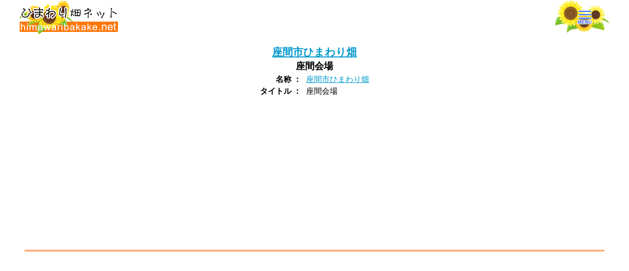

--- FILE ---
content_type: text/html; charset=UTF-8
request_url: https://himawaribatake.net/photo.php?d=143615878593379403140003
body_size: 207
content:

<!doctype html>
<html>
<head>
<meta http-equiv="refresh" content="0;URL=https://www.himawaribatake.net/photo143615878593379403140003.php">
<link rel="canonical" href="https://www.himawaribatake.net/photo143615878593379403140003.php">
</head>
<body>
</body>
</html>


--- FILE ---
content_type: text/html; charset=UTF-8
request_url: https://www.himawaribatake.net/photo143615878593379403140003.php
body_size: 13927
content:

<!doctype html>
<html>
<head>

<meta name="viewport" content="width=device-width,initial-scale=1">
<meta charset="UTF-8">

<meta http-equiv="pragma" content="no-cache" />
<meta http-equiv="cache-control" content="no-cache" />
<meta http-equiv="expires" content="0" />

<title>座間市ひまわり畑「座間会場」</title>
<meta name="keywords" content="" />
<meta name="description" content="">
<link rel="canonical" href="https://www.himawaribatake.net/photo143615878593379403140003.php">
<link rel="shortcut icon" href="favicon.ico" >
<link rel="apple-touch-icon" href="apple-touch-icon-precomposed.png">

<meta name="twitter:card" content="summary" />
<meta name="twitter:site" content="@himawarisns" />
<meta property="og:url" content="https://www.himawaribatake.net/photo143615878593379403140003.php" />
<meta property="og:title" content="座間市ひまわり畑「座間会場」" />
<meta property="og:description" content="" />
<meta property="og:image" content="https://www.himawaribatake.net/photo/m_1436158785648148.jpg" />

<meta name="format-detection" content="telephone=no">

<link rel="stylesheet" type="text/css" href="style_basic.css" >
<link rel="stylesheet" type="text/css" href="style.css" >
<link rel="stylesheet" type="text/css" href="style_pc.css">

<script language="JavaScript" src="javascript.js"></script>
<script language="JavaScript" src="javascript_mobliemenu.js"></script>


<!-- Google tag (gtag.js) -->
<script async src="https://www.googletagmanager.com/gtag/js?id=G-D6N5XH1XYH"></script>
<script>
  window.dataLayer = window.dataLayer || [];
  function gtag(){dataLayer.push(arguments);}
  gtag('js', new Date());
  gtag('config', 'G-D6N5XH1XYH');
</script>

</head>


<body>


<div class="header">
<div class="hearer_top">
<div class="header_title">
<div style="display:table-cell; text-align:left; vertical-align:middle; height:50px; font-size:150%;">
<a href="https://www.himawaribatake.net/"><strong><img src="image/title2025.png" width="200" height="70" alt="ひまわり畑ネット"/></strong></a>
</div>
</div>

<div class="header_menubotton" onClick="MainMenuView();">
<img src="image/menuicon_sunflower.png" id="menuicon" width="110" height="70" border="0" />
</div>

<div class="clear"></div>
</div>
</div>

<img src="image/circle_himawari01.png" id="mobilemenu_flower" width="2000" height="2000" border="0" style="position:fixed; z-index:95; top:0; left:0; display:none; opacity:0;" />
<img src="image/circle03.png" id="mobilemenu_circle" width="2000" height="2000" border="0" style="position:fixed; z-index:85; top:0; left:0; display:none; opacity:0;" />

<div id="mobilemenu" class="mobilemenu" style="display:none;">
<div class="mobilemenu_text">


<div style="width:100%; margin:80px 0px 0px 0px; padding:0px 0px 0px 0px;">

<div style="width:100%; margin:0px 0px 10px 0px; padding:0px 0px 0px 0px; border:3px double #FF9900; background-color:#FFF0CC;">
<form name="form" method="get" action="list_search.php" style="margin:0px; padding:0px; border:0px;">
<div style="margin:10px 0px 10px 0px; padding:0px; text-align:center; font-size:120%;">
<strong>ひまわり畑キーワード検索</strong>
<input name="q" type="text" id="q" value="" style="width:50%;"> <input type="submit" name="" value="検索">
</div>
</form>
</div>

<div style="margin:0px 0px 20px 0px; text-align:center;">

<table width="960" border="0" cellpadding="0" cellspacing="0">
<tr>
<td width="340" style="padding:0px 10px 0px 0px;">
<div class="sidecontents">
<div class="sidetitle"><strong><img src="image_index/subtitle_list.png" alt="全国のひまわり畑" width="250" height="50" /></strong></div>
<div style="padding:5px 0px 5px 5px; text-align:left; font-size:90%;">
<a href="list_hokkaido.php"><strong>北海道</strong></a> ： 北海道<br>
<a href="list_touhoku.php"><strong>東北</strong></a> ： 青森,岩手,宮城,秋田,山形,福島<br>
<a href="list_kantou.php"><strong>関東</strong></a> ： 茨城,栃木,群馬,埼玉,千葉,東京,神奈川<br>
<a href="list_hokuriku.php"><strong>北陸</strong></a> ： 新潟,富山,石川,福井<br>
<a href="list_chubu.php"><strong>中部</strong></a> ： 山梨,長野,岐阜,静岡,愛知,三重<br>
<a href="list_kansai.php"><strong>関西</strong></a> ： 滋賀,京都,大阪,兵庫,奈良,和歌山<br>
<a href="list_chugoku.php"><strong>中国</strong></a> ： 鳥取,島根,岡山,広島,山口<br>
<a href="list_shikoku.php"><strong>四国</strong></a> ： 徳島,香川,愛媛,高知<br>
<a href="list_kyushu.php"><strong>九州</strong></a> ： 福岡,佐賀,長崎,熊本,大分,宮崎,鹿児島<br>
<a href="list_okinawa.php"><strong>沖縄</strong></a> ： 沖縄<br>
</div>
</div>
</td>
<td width="310" text-align="right">


<img src="image_index/map.png" width="300" height="270" border="0" usemap="#map">
<map name="map">
<area shape="poly" coords="5,237,20,237,20,263,5,263" href="list_okinawa.php">
<area shape="poly" coords="5,158,60,158,60,230,20,230,20,195,5,195" href="list_kyushu.php">
<area shape="poly" coords="123,158,141,158,141,175,176,175,176,229,133,229,133,187,123,187" href="list_kansai.php">
<area shape="poly" coords="73,196,126,196,126,223,73,223" href="list_shikoku.php">
<area shape="poly" coords="66,158,123,158,123,187,66,187" href="list_chugoku.php">
<area shape="poly" coords="176,175,219,175,219,217,191,217,191,229,176,229" href="list_chubu.php">
<area shape="poly" coords="214,130,237,130,237,165,219,175,141,175,141,158,162,158,162,143,188,143,188,158,214,158" href="list_hokuriku.php">
<area shape="poly" coords="237,165,267,165,267,217,219,217,219,175" href="list_kantou.php">
<area shape="poly" coords="214,73,241,73,241,86,267,86,267,165,237,165,237,130,214,130" href="list_touhoku.php">
<area shape="poly" coords="214,4,291,4,291,51,241,51,241,66,214,66" href="list_hokkaido.php">
</map>
</td>
<td width="310" style="margin:0px; padding:0px 0px 0px 10px;">
<!--
<span onClick="getLatLng()" style="cursor:pointer;"><img src="image_index/banner_near.png" alt="近くのひまわり畑を検索" width="300" height="270" border="0"></span>
-->
<div style="width:300px; height:100px; margin:0px 0px 20px 0px; padding:0px;">
<span onClick="getLatLng()" style="cursor:pointer;"><img src="image_mobile/banner_near.png" alt="近くのひまわり畑を検索" width="300" height="100" border="0"></span>
</div>
<div style="width:300px; height:50px; margin:0px; padding:0px;">
<a href="list_photospot.php"><img src="image_mobile/banner_photospot.png" alt="撮影スポット" width="300" height="50" border="0"></a>
</div>
<div style="width:300px; height:50px; margin:0px; padding:0px;">
<a href="list_pet.php"><img src="image_mobile/banner_pet.png" alt="ペット入園可" width="300" height="50" border="0"></a>
</div>
<div style="width:300px; height:50px; margin:0px; padding:0px;">
<a href="list_cosplay.php"><img src="image_mobile/banner_cosplay.png" alt="コスプレ入園／撮影可" width="300" height="50" border="0"></a><br />
</div>
</td>
</tr>
</table>
<div  style="width:100%; max-width:1100px; margin:20px auto 5px auto; padding:20px 0px 0px 0px; border-top:double 3px #FF9900; font-size:120%; font-weight:bold; text-align:left;">
<a href="./">トップページ</a><br />
＞<a href="list.php">ひまわり畑一覧</a><br />
＞<a href="season.php">見頃時期</a><br />
＞<a href="freeimage.php">フリー画像素材</a><br />
＞<a href="goods.php">オリジナルグッズ</a><br />
＞<a href="entry.php">掲載お申込</a><br />
＞<a href="howto.php">当サイトについて</a><br />
</div>

</div>

</div>


</div>
</div>


<div style="width:100%; height:70px; margin:0px 0px 0px 0px; background:url('image/header_bg.jpg');"></div>

<div class="main">

<div style="width:100%; margin:0px auto 0px auto; text-align:center;">
<table width="100%" border="0" align="center" cellpadding="0" cellspacing="0">
<tr>
<td width="80" align="left" valign="middle">
<a href="photo143615872773462703140003.php"><img src="image_photo/icon_next.gif" width="50" height="50" /></a></td>
<td align="center" valign="middle">
<div style="text-align:center;"><h1><a href="zama.php">座間市ひまわり畑</a></h1>
<h3>座間会場</h3>
</div>
</td>
<td width="80" align="right" valign="middle">
<a href="photo143615877564046503140003.php"><img src="image_photo/icon_back.gif" width="50" height="50" /></a></td>
</tr>
</table>
</div>
<div style="text-align:center;"><img src="photo/l_1436158785648148.jpg" width="100%" border="0" style="aspect-ratio:1.5;"></div>
<div style="width:100%; margin:0px auto 0px auto; text-align:center;">
<table width="100%" border="0" align="center" cellpadding="0" cellspacing="0">
<tr>
<td width="80" align="left" valign="middle">
<a href="photo143615872773462703140003.php"><img src="image_photo/icon_next.gif" width="50" height="50" /></a></td>
<td align="center" valign="middle">
  <table border="0" align="center" cellpadding="0" cellspacing="0">
  <tr>
  <td align="right" nowrap="nowrap" style="padding:0px 10px 0px 0px;"><strong>名称 ：</strong></td>
  <td align="left"><a href="zama.php">座間市ひまわり畑</a>
  </td>
  </tr>
    <tr>
  <td align="right" nowrap="nowrap" style="padding:0px 10px 0px 0px;"><strong>タイトル ：</strong></td>
  <td align="left">座間会場</td>
  </tr>
    </table>
  </td>
<td width="80" align="right" valign="middle">
<a href="photo143615877564046503140003.php"><img src="image_photo/icon_back.gif" width="50" height="50" /></a></td>
</tr>
</table>
</div>
<div style="margin:20px 0px 10px 0px; text-align:center;">
<script async src="https://pagead2.googlesyndication.com/pagead/js/adsbygoogle.js?client=ca-pub-9245352091387731"
     crossorigin="anonymous"></script>
<ins class="adsbygoogle"
     style="display:block"
     data-ad-client="ca-pub-9245352091387731"
     data-ad-slot="3873958816"
     data-ad-format="auto"
     data-full-width-responsive="true"></ins>
<script>
     (adsbygoogle = window.adsbygoogle || []).push({});
</script>
</div>
<div class="parkinfo" style="padding:20px 0px 0px 0px;">
<table width="1200" border="0" align="center" cellpadding="10" cellspacing="0">
<tr align="left" valign="top">
<td width="300" align="center" valign="middle" style="font-size:80%;">
<a href="photo143615878593379403140003.php"><img src="photo/s_1436158785648148.jpg" width="280" height="187" border="0" style="aspect-ratio:1.5;"></a></div>
</div>
<strong>座間会場</strong></td>
<td width="300" align="center" valign="middle" style="font-size:80%;">
<a href="photo143615877564046503140003.php"><img src="photo/s_1436158775355815.jpg" width="280" height="187" border="0" style="aspect-ratio:1.5;"></a></div>
</div>
<strong>座間会場</strong></td>
<td width="300" align="center" valign="middle" style="font-size:80%;">
<a href="photo143615876546405103140003.php"><img src="photo/s_1436158765188727.jpg" width="280" height="187" border="0" style="aspect-ratio:1.5;"></a></div>
</div>
<strong>栗原会場</strong></td>
<td width="300" align="center" valign="middle" style="font-size:80%;">
<a href="photo143615875509199703140003.php"><img src="photo/s_1436158754837624.jpg" width="280" height="187" border="0" style="aspect-ratio:1.5;"></a></div>
</div>
<strong>栗原会場</strong></td>
</tr>
</table>
</div>
</div>

<div style="margin:10px auto 10px auto; padding:10px 0px 0px 0px; border-top:double 3px #666666;">

<div style="margin:20px 0px 10px 0px; text-align:center;">
<script async src="https://pagead2.googlesyndication.com/pagead/js/adsbygoogle.js?client=ca-pub-9245352091387731"
     crossorigin="anonymous"></script>
<ins class="adsbygoogle"
     style="display:block"
     data-ad-client="ca-pub-9245352091387731"
     data-ad-slot="3873958816"
     data-ad-format="auto"
     data-full-width-responsive="true"></ins>
<script>
     (adsbygoogle = window.adsbygoogle || []).push({});
</script>
</div>

<div style="width:100%; max-width:1200px; margin:0px auto 0px auto; padding:0px 10px 0px 10px; text-align:left;">
＞<a href="./">トップページ</a><br />
＞<a href="list.php">ひまわり畑一覧</a><br />
 ｜ <a href="list_okinawa.php">沖縄</a>
 ｜ <a href="list_kyushu.php">九州</a>
 ｜ <a href="list_shikoku.php">四国</a>
 ｜ <a href="list_chugoku.php">中国</a>
 ｜ <a href="list_kansai.php">関西</a>
 ｜ <a href="list_chubu.php">中部</a>
 ｜ <a href="list_hokuriku.php">北陸</a>
 ｜ <a href="list_kantou.php">関東</a>
 ｜ <a href="list_touhoku.php">東北</a>
 ｜ <a href="list_hokkaido.php">北海道</a><br>
 ｜ <a href="list_photospot.php">撮影スポット</a>
 ｜ <a href="list_pet.php">ペット入園可</a>
 ｜ <a href="list_cosplay.php">コスプレ入園／撮影可</a><br />
＞<span onClick="getLatLng()" style="cursor:pointer; text-decoration:underline; color:#0000FF;">近くのひまわり畑を検索</span><br />
＞<a href="season.php">見頃時期</a><br />
＞<a href="freeimage.php">フリー画像素材</a><br />
＞<a href="goods.php">オリジナルグッズ</a><br />
＞<a href="entry.php">掲載お申込</a><br />
＞<a href="howto.php">当サイトについて</a><br />
＞<a href="photoalbum.php">写真集（募集終了）</a><br />
</div>

</div>



<div style="background-color:#FFCC99;">
<div style="width:1200px; margin:0px auto 0px auto; padding:10px 0px 10px 0px; border:0px; font-size:12px;">
<div style="float:left; width:800px; text-align:left;">
ひまわり畑ネットに掲載されている写真画像について、無断転載を固く禁じます。<br>
掲載されている写真画像の著作権は、原則としてご提供者様に帰属します。
</div>
<div style="float:right; width:200px; text-align:right;">
運営・管理　<a href="https://www.ginnosha.com/" target="_blank">銀野舎<img src="image/logomark_ginnosha.png" width="30" height="30" border="0" align="absmiddle" style="margin:0px 0px 0px 3px; display:inline;"></a>
</div>
<div class="clear"></div>
</div>
</div>



</body>
</html>

--- FILE ---
content_type: application/javascript
request_url: https://www.himawaribatake.net/javascript_mobliemenu.js
body_size: 5212
content:
var rate = 20; // 変化させる割合
var chengetime = 1000; //　変化させる時間（ミリ秒単位）
var speed = Math.round(chengetime/rate); // 変化させる間隔（ミリ秒単位）
var CircleSize = 2800; // 円の大きさ
var deg=0;

//－－－－－－－－－－

function MainMenuSetting() {
  MOBILEMENU = document.getElementById('mobilemenu');
  MOBILEMENU.style.display = 'none';
  MOBILEMENU.style.opacity = 0;

  MENUICON = document.getElementById("menuicon");
  menuiconX = MENUICON.getBoundingClientRect().left;
  menuiconY = MENUICON.getBoundingClientRect().top;

  CIRCLE = document.getElementById('mobilemenu_circle');
  CIRCLE.style.left = ( menuiconX - CircleSize/2 + 25 ) + "px";
  CIRCLE.style.top = ( menuiconY - CircleSize/2 + 25 ) + "px";
  CIRCLE.style.display = 'none';
  CIRCLE.style.opacity = 0;
  CIRCLE.style.width = "10px";
  CIRCLE.style.hight = "10px";
}

function FlowerSetting() {
  FLOWER = document.getElementById('mobilemenu_flower');
  FLOWER.style.left = ( menuiconX - CircleSize/2 + 25 ) + "px";
  FLOWER.style.top = ( menuiconY - CircleSize/2 + 25 ) + "px";
  FLOWER.style.display = 'none';
  FLOWER.style.opacity = 0;
  FLOWER.style.width = "10px";
  FLOWER.style.hight = "10px";
}

//－－－－－－－－－－

function MainMenuView() {
  MOBILEMENU = document.getElementById('mobilemenu');
  FLOWER = document.getElementById('mobilemenu_flower');
  CIRCLE = document.getElementById('mobilemenu_circle');
  MENUICON = document.getElementById("menuicon");
  if ( CIRCLE.style.display == 'none' ) {
    MainMenuSetting();
    FlowerSetting();
    MENUICON.src = 'image/menuicon_sunflower_close.png';
    FLOWER.style.display = 'block';
    CIRCLE.style.display = 'block';
    MOBILEMENU.style.display = 'block';
    timecount = viewalpha = 0;
    TimerID = window.setTimeout( "MainMenuFadeIn()" , speed );
  } else {
    FlowerSetting();
    MENUICON.src = 'image/menuicon_sunflower.png';
    FLOWER.style.display = 'block';
    timecount = chengetime;
    viewalpha = 1;
    TimerID = window.setTimeout( "MainMenuFadeOut()" , speed );
  }
}

//－－－－－－－－－－

function MainMenuFadeIn() {
  FLOWER = document.getElementById('mobilemenu_flower');
  CIRCLE = document.getElementById('mobilemenu_circle');
  MENUICON = document.getElementById("menuicon");
  var menuiconX = MENUICON.getBoundingClientRect().left;
  var menuiconY = MENUICON.getBoundingClientRect().top;
  timecount += speed;
  deg+=5;
  if ( deg>=360 ) { deg=0; }
  if ( timecount < chengetime ) {
    viewalpha = timecount / chengetime ;
  } else {
    viewalpha = 1;
  }
  FLOWER.style.opacity = viewalpha;
  size = Math.round( CircleSize * viewalpha );
  FLOWER.style.left = ( menuiconX - Math.round(size/2) + 25 ) + "px";
  FLOWER.style.top = ( menuiconY - Math.round(size/2) + 25 ) + "px";
  FLOWER.style.width = size + "px";
  FLOWER.style.height = size + "px";
  FLOWER.style.transform = 'rotate(' + deg +'deg)';

//  CIRCLE.style.opacity = viewalpha;
  size = Math.round( CircleSize * viewalpha );
  CIRCLE.style.left = ( menuiconX - Math.round(size/2) + 25 ) + "px";
  CIRCLE.style.top = ( menuiconY - Math.round(size/2) + 25 ) + "px";
  CIRCLE.style.width = size + "px";
  CIRCLE.style.height = size + "px";

  if ( timecount < chengetime ) {
    TimerID = setTimeout( "MainMenuFadeIn()" , speed );
  } else {
    window.clearTimeout(TimerID);
    timecount = viewalpha = 0;
    TimerID = setTimeout( "MenuTextFadeIn()" , speed );
  }
}

//－－－－－－－－－－

function MenuTextFadeIn() {
  FLOWER = document.getElementById('mobilemenu_flower');
  MOBILEMENU = document.getElementById('mobilemenu');
  timecount += speed;
  deg+=3;
  if ( deg>=360 ) { deg=0; }
  if ( timecount < chengetime ) {
    viewalpha = timecount / chengetime ;
  } else {
    viewalpha = 1;
  }
  MOBILEMENU.style.opacity = viewalpha;
  FLOWER.style.opacity = 1 - viewalpha;
  FLOWER.style.transform = 'rotate(' + deg +'deg)';
  if ( timecount < chengetime ) {
    TimerID = setTimeout( "MenuTextFadeIn()" , speed );
  } else {
    FLOWER.style.display = 'none';
    window.clearTimeout(TimerID);
  }
}

//－－－－－－－－－－

function MainMenuFadeOut() {
  FLOWER = document.getElementById('mobilemenu_flower');
  CIRCLE = document.getElementById('mobilemenu_circle');
  MOBILEMENU = document.getElementById('mobilemenu');
  MENUICON = document.getElementById("menuicon");
  menuiconX = MENUICON.getBoundingClientRect().left;
  menuiconY = MENUICON.getBoundingClientRect().top;
  timecount -= speed;
  deg+=3;
  if ( deg>=360 ) { deg=0; }
  if ( 0 < timecount  ) {
    viewalpha = timecount / chengetime ;
  } else {
    viewalpha = 0;
  }
  FLOWER.style.opacity = viewalpha;
  size = Math.round( CircleSize * (1-viewalpha) );
  FLOWER.style.left = ( menuiconX - Math.round(size/2) + 25 ) + "px";
  FLOWER.style.top = ( menuiconY - Math.round(size/2) + 25 ) + "px";
  FLOWER.style.width = size + "px";
  FLOWER.style.height = size + "px";
  FLOWER.style.transform = 'rotate(' + deg +'deg)';
  MOBILEMENU.style.opacity = viewalpha;
//  CIRCLE.style.opacity = viewalpha;
  if ( 0 < timecount  ) {
    TimerID = setTimeout( "MainMenuFadeOut()" , speed );
  } else {
    MainMenuSetting();
    FlowerSetting();
    window.clearTimeout(TimerID);
  }
}
